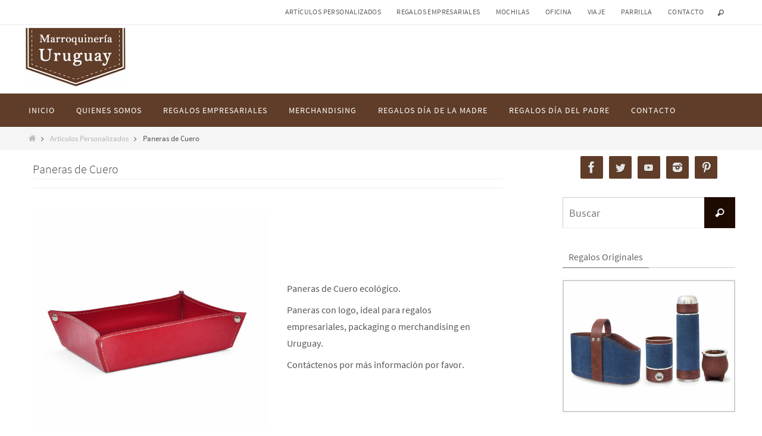

--- FILE ---
content_type: text/html; charset=UTF-8
request_url: http://www.marroquineriauruguay.com/paneras-de-cuero/
body_size: 13145
content:
<!DOCTYPE html>
<html dir="ltr" lang="es"
	prefix="og: https://ogp.me/ns#" >
<head>
<meta name="viewport" content="width=device-width, user-scalable=no, initial-scale=1.0, minimum-scale=1.0, maximum-scale=1.0">
<meta http-equiv="Content-Type" content="text/html; charset=UTF-8" />
<link rel="profile" href="http://gmpg.org/xfn/11" />
<link rel="pingback" href="http://www.marroquineriauruguay.com/xmlrpc.php" />
<title>Paneras de Cuero | Marroquineria Uruguay</title>

		<!-- All in One SEO 4.2.5.1 - aioseo.com -->
		<meta name="description" content="Paneras de Cuero ecológico. Paneras con logo, ideal para regalos empresariales, packaging o merchandising en Uruguay. Contáctenos por más información por favor." />
		<meta name="robots" content="max-image-preview:large" />
		<meta name="keywords" content="paneras,paneras para bares,paneras para restaurantes,paneras promocionales,paneras publicitarrias,promocionales,publicitarios,artículos personalizados,asado,bares,cafeterías,canastas,casamientos,corporativo,cuero,cumpleaños,eventos,fiestas,fin de año,marroquinería,merchandising,packaging,packing,parrilla,parrillada,parrilladas,personalizados,regalos,regalos empresariales,turismo" />
		<link rel="canonical" href="http://www.marroquineriauruguay.com/paneras-de-cuero/" />
		<meta name="generator" content="All in One SEO (AIOSEO) 4.2.5.1 " />
		<meta property="og:locale" content="es_ES" />
		<meta property="og:site_name" content="Marroquineria Uruguay | Artículos de Cuero y Simil Cuero" />
		<meta property="og:type" content="article" />
		<meta property="og:title" content="Paneras de Cuero | Marroquineria Uruguay" />
		<meta property="og:description" content="Paneras de Cuero ecológico. Paneras con logo, ideal para regalos empresariales, packaging o merchandising en Uruguay. Contáctenos por más información por favor." />
		<meta property="og:url" content="http://www.marroquineriauruguay.com/paneras-de-cuero/" />
		<meta property="article:published_time" content="2019-04-11T02:47:32+00:00" />
		<meta property="article:modified_time" content="2019-04-14T16:35:35+00:00" />
		<meta name="twitter:card" content="summary_large_image" />
		<meta name="twitter:title" content="Paneras de Cuero | Marroquineria Uruguay" />
		<meta name="twitter:description" content="Paneras de Cuero ecológico. Paneras con logo, ideal para regalos empresariales, packaging o merchandising en Uruguay. Contáctenos por más información por favor." />
		<script type="application/ld+json" class="aioseo-schema">
			{"@context":"https:\/\/schema.org","@graph":[{"@type":"BreadcrumbList","@id":"http:\/\/www.marroquineriauruguay.com\/paneras-de-cuero\/#breadcrumblist","itemListElement":[{"@type":"ListItem","@id":"http:\/\/www.marroquineriauruguay.com\/#listItem","position":1,"item":{"@type":"WebPage","@id":"http:\/\/www.marroquineriauruguay.com\/","name":"Inicio","description":"Art\u00edculos de Cuero y Simil Cuero Personalizados con Logo. Regalos empresariales personalizados. Regalos Personalizados para empresas.","url":"http:\/\/www.marroquineriauruguay.com\/"},"nextItem":"http:\/\/www.marroquineriauruguay.com\/paneras-de-cuero\/#listItem"},{"@type":"ListItem","@id":"http:\/\/www.marroquineriauruguay.com\/paneras-de-cuero\/#listItem","position":2,"item":{"@type":"WebPage","@id":"http:\/\/www.marroquineriauruguay.com\/paneras-de-cuero\/","name":"Paneras de Cuero","description":"Paneras de Cuero ecol\u00f3gico. Paneras con logo, ideal para regalos empresariales, packaging o merchandising en Uruguay. Cont\u00e1ctenos por m\u00e1s informaci\u00f3n por favor.","url":"http:\/\/www.marroquineriauruguay.com\/paneras-de-cuero\/"},"previousItem":"http:\/\/www.marroquineriauruguay.com\/#listItem"}]},{"@type":"Organization","@id":"http:\/\/www.marroquineriauruguay.com\/#organization","name":"Marroquineria Uruguay","url":"http:\/\/www.marroquineriauruguay.com\/"},{"@type":"WebSite","@id":"http:\/\/www.marroquineriauruguay.com\/#website","url":"http:\/\/www.marroquineriauruguay.com\/","name":"Marroquineria Uruguay","description":"Art\u00edculos de Cuero y Simil Cuero","inLanguage":"es-ES","publisher":{"@id":"http:\/\/www.marroquineriauruguay.com\/#organization"}},{"@type":"Article","@id":"http:\/\/www.marroquineriauruguay.com\/paneras-de-cuero\/#article","name":"Paneras de Cuero | Marroquineria Uruguay","headline":"Paneras de Cuero","description":"Paneras de Cuero ecol\u00f3gico. Paneras con logo, ideal para regalos empresariales, packaging o merchandising en Uruguay. Cont\u00e1ctenos por m\u00e1s informaci\u00f3n por favor.","author":{"@id":"http:\/\/www.marroquineriauruguay.com\/author\/admin\/#author"},"publisher":{"@id":"http:\/\/www.marroquineriauruguay.com\/#organization"},"image":{"@type":"ImageObject","url":"http:\/\/www.marroquineriauruguay.com\/wp-content\/uploads\/Paneras-de-Cuero.jpg","width":600,"height":600},"datePublished":"2019-04-11T02:47:32-03:00","dateModified":"2019-04-11T02:47:32-03:00","inLanguage":"es-ES","mainEntityOfPage":{"@id":"http:\/\/www.marroquineriauruguay.com\/paneras-de-cuero\/#webpage"},"isPartOf":{"@id":"http:\/\/www.marroquineriauruguay.com\/paneras-de-cuero\/#webpage"},"articleSection":"Art\u00edculos Personalizados, Asado, Bares, Cafeter\u00edas, Canastas, Casamientos, Corporativo, Cuero, Cumplea\u00f1os, Eventos, Fiestas, Fin de A\u00f1o, Marroquiner\u00eda, Merchandising, Packaging, Packing, Parrilla, Parrillada, Parrilladas, Personalizados, Promocionales, Publicitarios, Regalos, Regalos Empresariales, Turismo, Paneras, Paneras para Bares, Paneras para Restaurantes, Paneras Promocionales, Paneras Publicitarrias, Promocionales, Publicitarios"},{"@type":"WebPage","@id":"http:\/\/www.marroquineriauruguay.com\/paneras-de-cuero\/#webpage","url":"http:\/\/www.marroquineriauruguay.com\/paneras-de-cuero\/","name":"Paneras de Cuero | Marroquineria Uruguay","description":"Paneras de Cuero ecol\u00f3gico. Paneras con logo, ideal para regalos empresariales, packaging o merchandising en Uruguay. Cont\u00e1ctenos por m\u00e1s informaci\u00f3n por favor.","inLanguage":"es-ES","isPartOf":{"@id":"http:\/\/www.marroquineriauruguay.com\/#website"},"breadcrumb":{"@id":"http:\/\/www.marroquineriauruguay.com\/paneras-de-cuero\/#breadcrumblist"},"author":"http:\/\/www.marroquineriauruguay.com\/author\/admin\/#author","creator":"http:\/\/www.marroquineriauruguay.com\/author\/admin\/#author","image":{"@type":"ImageObject","url":"http:\/\/www.marroquineriauruguay.com\/wp-content\/uploads\/Paneras-de-Cuero.jpg","@id":"http:\/\/www.marroquineriauruguay.com\/#mainImage","width":600,"height":600},"primaryImageOfPage":{"@id":"http:\/\/www.marroquineriauruguay.com\/paneras-de-cuero\/#mainImage"},"datePublished":"2019-04-11T02:47:32-03:00","dateModified":"2019-04-14T16:35:35-03:00"}]}
		</script>
		<script type="text/javascript" >
			window.ga=window.ga||function(){(ga.q=ga.q||[]).push(arguments)};ga.l=+new Date;
			ga('create', "UA-113450609-4", 'auto');
			ga('send', 'pageview');
		</script>
		<script async src="https://www.google-analytics.com/analytics.js"></script>
		<!-- All in One SEO -->

<link rel='dns-prefetch' href='//s.w.org' />
<link rel="alternate" type="application/rss+xml" title="Marroquineria Uruguay &raquo; Feed" href="http://www.marroquineriauruguay.com/feed/" />
<link rel="alternate" type="application/rss+xml" title="Marroquineria Uruguay &raquo; Feed de los comentarios" href="http://www.marroquineriauruguay.com/comments/feed/" />
<script type="text/javascript">
window._wpemojiSettings = {"baseUrl":"https:\/\/s.w.org\/images\/core\/emoji\/14.0.0\/72x72\/","ext":".png","svgUrl":"https:\/\/s.w.org\/images\/core\/emoji\/14.0.0\/svg\/","svgExt":".svg","source":{"concatemoji":"http:\/\/www.marroquineriauruguay.com\/wp-includes\/js\/wp-emoji-release.min.js?ver=6.0.2"}};
/*! This file is auto-generated */
!function(e,a,t){var n,r,o,i=a.createElement("canvas"),p=i.getContext&&i.getContext("2d");function s(e,t){var a=String.fromCharCode,e=(p.clearRect(0,0,i.width,i.height),p.fillText(a.apply(this,e),0,0),i.toDataURL());return p.clearRect(0,0,i.width,i.height),p.fillText(a.apply(this,t),0,0),e===i.toDataURL()}function c(e){var t=a.createElement("script");t.src=e,t.defer=t.type="text/javascript",a.getElementsByTagName("head")[0].appendChild(t)}for(o=Array("flag","emoji"),t.supports={everything:!0,everythingExceptFlag:!0},r=0;r<o.length;r++)t.supports[o[r]]=function(e){if(!p||!p.fillText)return!1;switch(p.textBaseline="top",p.font="600 32px Arial",e){case"flag":return s([127987,65039,8205,9895,65039],[127987,65039,8203,9895,65039])?!1:!s([55356,56826,55356,56819],[55356,56826,8203,55356,56819])&&!s([55356,57332,56128,56423,56128,56418,56128,56421,56128,56430,56128,56423,56128,56447],[55356,57332,8203,56128,56423,8203,56128,56418,8203,56128,56421,8203,56128,56430,8203,56128,56423,8203,56128,56447]);case"emoji":return!s([129777,127995,8205,129778,127999],[129777,127995,8203,129778,127999])}return!1}(o[r]),t.supports.everything=t.supports.everything&&t.supports[o[r]],"flag"!==o[r]&&(t.supports.everythingExceptFlag=t.supports.everythingExceptFlag&&t.supports[o[r]]);t.supports.everythingExceptFlag=t.supports.everythingExceptFlag&&!t.supports.flag,t.DOMReady=!1,t.readyCallback=function(){t.DOMReady=!0},t.supports.everything||(n=function(){t.readyCallback()},a.addEventListener?(a.addEventListener("DOMContentLoaded",n,!1),e.addEventListener("load",n,!1)):(e.attachEvent("onload",n),a.attachEvent("onreadystatechange",function(){"complete"===a.readyState&&t.readyCallback()})),(e=t.source||{}).concatemoji?c(e.concatemoji):e.wpemoji&&e.twemoji&&(c(e.twemoji),c(e.wpemoji)))}(window,document,window._wpemojiSettings);
</script>
<style type="text/css">
img.wp-smiley,
img.emoji {
	display: inline !important;
	border: none !important;
	box-shadow: none !important;
	height: 1em !important;
	width: 1em !important;
	margin: 0 0.07em !important;
	vertical-align: -0.1em !important;
	background: none !important;
	padding: 0 !important;
}
</style>
	<link rel='stylesheet' id='wp-block-library-css'  href='http://www.marroquineriauruguay.com/wp-includes/css/dist/block-library/style.min.css?ver=6.0.2' type='text/css' media='all' />
<style id='global-styles-inline-css' type='text/css'>
body{--wp--preset--color--black: #000000;--wp--preset--color--cyan-bluish-gray: #abb8c3;--wp--preset--color--white: #ffffff;--wp--preset--color--pale-pink: #f78da7;--wp--preset--color--vivid-red: #cf2e2e;--wp--preset--color--luminous-vivid-orange: #ff6900;--wp--preset--color--luminous-vivid-amber: #fcb900;--wp--preset--color--light-green-cyan: #7bdcb5;--wp--preset--color--vivid-green-cyan: #00d084;--wp--preset--color--pale-cyan-blue: #8ed1fc;--wp--preset--color--vivid-cyan-blue: #0693e3;--wp--preset--color--vivid-purple: #9b51e0;--wp--preset--gradient--vivid-cyan-blue-to-vivid-purple: linear-gradient(135deg,rgba(6,147,227,1) 0%,rgb(155,81,224) 100%);--wp--preset--gradient--light-green-cyan-to-vivid-green-cyan: linear-gradient(135deg,rgb(122,220,180) 0%,rgb(0,208,130) 100%);--wp--preset--gradient--luminous-vivid-amber-to-luminous-vivid-orange: linear-gradient(135deg,rgba(252,185,0,1) 0%,rgba(255,105,0,1) 100%);--wp--preset--gradient--luminous-vivid-orange-to-vivid-red: linear-gradient(135deg,rgba(255,105,0,1) 0%,rgb(207,46,46) 100%);--wp--preset--gradient--very-light-gray-to-cyan-bluish-gray: linear-gradient(135deg,rgb(238,238,238) 0%,rgb(169,184,195) 100%);--wp--preset--gradient--cool-to-warm-spectrum: linear-gradient(135deg,rgb(74,234,220) 0%,rgb(151,120,209) 20%,rgb(207,42,186) 40%,rgb(238,44,130) 60%,rgb(251,105,98) 80%,rgb(254,248,76) 100%);--wp--preset--gradient--blush-light-purple: linear-gradient(135deg,rgb(255,206,236) 0%,rgb(152,150,240) 100%);--wp--preset--gradient--blush-bordeaux: linear-gradient(135deg,rgb(254,205,165) 0%,rgb(254,45,45) 50%,rgb(107,0,62) 100%);--wp--preset--gradient--luminous-dusk: linear-gradient(135deg,rgb(255,203,112) 0%,rgb(199,81,192) 50%,rgb(65,88,208) 100%);--wp--preset--gradient--pale-ocean: linear-gradient(135deg,rgb(255,245,203) 0%,rgb(182,227,212) 50%,rgb(51,167,181) 100%);--wp--preset--gradient--electric-grass: linear-gradient(135deg,rgb(202,248,128) 0%,rgb(113,206,126) 100%);--wp--preset--gradient--midnight: linear-gradient(135deg,rgb(2,3,129) 0%,rgb(40,116,252) 100%);--wp--preset--duotone--dark-grayscale: url('#wp-duotone-dark-grayscale');--wp--preset--duotone--grayscale: url('#wp-duotone-grayscale');--wp--preset--duotone--purple-yellow: url('#wp-duotone-purple-yellow');--wp--preset--duotone--blue-red: url('#wp-duotone-blue-red');--wp--preset--duotone--midnight: url('#wp-duotone-midnight');--wp--preset--duotone--magenta-yellow: url('#wp-duotone-magenta-yellow');--wp--preset--duotone--purple-green: url('#wp-duotone-purple-green');--wp--preset--duotone--blue-orange: url('#wp-duotone-blue-orange');--wp--preset--font-size--small: 13px;--wp--preset--font-size--medium: 20px;--wp--preset--font-size--large: 36px;--wp--preset--font-size--x-large: 42px;}.has-black-color{color: var(--wp--preset--color--black) !important;}.has-cyan-bluish-gray-color{color: var(--wp--preset--color--cyan-bluish-gray) !important;}.has-white-color{color: var(--wp--preset--color--white) !important;}.has-pale-pink-color{color: var(--wp--preset--color--pale-pink) !important;}.has-vivid-red-color{color: var(--wp--preset--color--vivid-red) !important;}.has-luminous-vivid-orange-color{color: var(--wp--preset--color--luminous-vivid-orange) !important;}.has-luminous-vivid-amber-color{color: var(--wp--preset--color--luminous-vivid-amber) !important;}.has-light-green-cyan-color{color: var(--wp--preset--color--light-green-cyan) !important;}.has-vivid-green-cyan-color{color: var(--wp--preset--color--vivid-green-cyan) !important;}.has-pale-cyan-blue-color{color: var(--wp--preset--color--pale-cyan-blue) !important;}.has-vivid-cyan-blue-color{color: var(--wp--preset--color--vivid-cyan-blue) !important;}.has-vivid-purple-color{color: var(--wp--preset--color--vivid-purple) !important;}.has-black-background-color{background-color: var(--wp--preset--color--black) !important;}.has-cyan-bluish-gray-background-color{background-color: var(--wp--preset--color--cyan-bluish-gray) !important;}.has-white-background-color{background-color: var(--wp--preset--color--white) !important;}.has-pale-pink-background-color{background-color: var(--wp--preset--color--pale-pink) !important;}.has-vivid-red-background-color{background-color: var(--wp--preset--color--vivid-red) !important;}.has-luminous-vivid-orange-background-color{background-color: var(--wp--preset--color--luminous-vivid-orange) !important;}.has-luminous-vivid-amber-background-color{background-color: var(--wp--preset--color--luminous-vivid-amber) !important;}.has-light-green-cyan-background-color{background-color: var(--wp--preset--color--light-green-cyan) !important;}.has-vivid-green-cyan-background-color{background-color: var(--wp--preset--color--vivid-green-cyan) !important;}.has-pale-cyan-blue-background-color{background-color: var(--wp--preset--color--pale-cyan-blue) !important;}.has-vivid-cyan-blue-background-color{background-color: var(--wp--preset--color--vivid-cyan-blue) !important;}.has-vivid-purple-background-color{background-color: var(--wp--preset--color--vivid-purple) !important;}.has-black-border-color{border-color: var(--wp--preset--color--black) !important;}.has-cyan-bluish-gray-border-color{border-color: var(--wp--preset--color--cyan-bluish-gray) !important;}.has-white-border-color{border-color: var(--wp--preset--color--white) !important;}.has-pale-pink-border-color{border-color: var(--wp--preset--color--pale-pink) !important;}.has-vivid-red-border-color{border-color: var(--wp--preset--color--vivid-red) !important;}.has-luminous-vivid-orange-border-color{border-color: var(--wp--preset--color--luminous-vivid-orange) !important;}.has-luminous-vivid-amber-border-color{border-color: var(--wp--preset--color--luminous-vivid-amber) !important;}.has-light-green-cyan-border-color{border-color: var(--wp--preset--color--light-green-cyan) !important;}.has-vivid-green-cyan-border-color{border-color: var(--wp--preset--color--vivid-green-cyan) !important;}.has-pale-cyan-blue-border-color{border-color: var(--wp--preset--color--pale-cyan-blue) !important;}.has-vivid-cyan-blue-border-color{border-color: var(--wp--preset--color--vivid-cyan-blue) !important;}.has-vivid-purple-border-color{border-color: var(--wp--preset--color--vivid-purple) !important;}.has-vivid-cyan-blue-to-vivid-purple-gradient-background{background: var(--wp--preset--gradient--vivid-cyan-blue-to-vivid-purple) !important;}.has-light-green-cyan-to-vivid-green-cyan-gradient-background{background: var(--wp--preset--gradient--light-green-cyan-to-vivid-green-cyan) !important;}.has-luminous-vivid-amber-to-luminous-vivid-orange-gradient-background{background: var(--wp--preset--gradient--luminous-vivid-amber-to-luminous-vivid-orange) !important;}.has-luminous-vivid-orange-to-vivid-red-gradient-background{background: var(--wp--preset--gradient--luminous-vivid-orange-to-vivid-red) !important;}.has-very-light-gray-to-cyan-bluish-gray-gradient-background{background: var(--wp--preset--gradient--very-light-gray-to-cyan-bluish-gray) !important;}.has-cool-to-warm-spectrum-gradient-background{background: var(--wp--preset--gradient--cool-to-warm-spectrum) !important;}.has-blush-light-purple-gradient-background{background: var(--wp--preset--gradient--blush-light-purple) !important;}.has-blush-bordeaux-gradient-background{background: var(--wp--preset--gradient--blush-bordeaux) !important;}.has-luminous-dusk-gradient-background{background: var(--wp--preset--gradient--luminous-dusk) !important;}.has-pale-ocean-gradient-background{background: var(--wp--preset--gradient--pale-ocean) !important;}.has-electric-grass-gradient-background{background: var(--wp--preset--gradient--electric-grass) !important;}.has-midnight-gradient-background{background: var(--wp--preset--gradient--midnight) !important;}.has-small-font-size{font-size: var(--wp--preset--font-size--small) !important;}.has-medium-font-size{font-size: var(--wp--preset--font-size--medium) !important;}.has-large-font-size{font-size: var(--wp--preset--font-size--large) !important;}.has-x-large-font-size{font-size: var(--wp--preset--font-size--x-large) !important;}
</style>
<link rel='stylesheet' id='responsive-lightbox-swipebox-css'  href='http://www.marroquineriauruguay.com/wp-content/plugins/responsive-lightbox/assets/swipebox/swipebox.min.css?ver=2.4.1' type='text/css' media='all' />
<link rel='stylesheet' id='nirvana-fonts-css'  href='http://www.marroquineriauruguay.com/wp-content/themes/nirvana/fonts/fontfaces.css?ver=1.6.2' type='text/css' media='all' />
<link rel='stylesheet' id='nirvana-style-css'  href='http://www.marroquineriauruguay.com/wp-content/themes/nirvana/style.css?ver=1.6.2' type='text/css' media='all' />
<style id='nirvana-style-inline-css' type='text/css'>
 #header-container { width: 1200px; } #header-container, #access >.menu, #forbottom, #colophon, #footer-widget-area, #topbar-inner, .ppbox, #pp-afterslider #container, #breadcrumbs-box { max-width: 1200px; } @media (max-width: 800px) { #header-container {position: relative; } #branding {height: auto; } } #container.one-column { } #container.two-columns-right #secondary { width: 300px; float:right; } #container.two-columns-right #content { width: 760px; float: left; } /* fallback */ #container.two-columns-right #content { width: calc(100% - 380px); float: left; } #container.two-columns-left #primary { width: 300px; float: left; } #container.two-columns-left #content { width: 760px; float: right; } /* fallback */ #container.two-columns-left #content { width: -moz-calc(100% - 380px); float: right; width: -webkit-calc(100% - 380px ); width: calc(100% - 380px); } #container.three-columns-right .sidey { width: 150px; float: left; } #container.three-columns-right #primary { margin-left: 80px; margin-right: 80px; } #container.three-columns-right #content { width: 680px; float: left; } /* fallback */ #container.three-columns-right #content { width: -moz-calc(100% - 460px); float: left; width: -webkit-calc(100% - 460px); width: calc(100% - 460px); } #container.three-columns-left .sidey { width: 150px; float: left; } #container.three-columns-left #secondary{ margin-left: 80px; margin-right: 80px; } #container.three-columns-left #content { width: 680px; float: right;} /* fallback */ #container.three-columns-left #content { width: -moz-calc(100% - 460px); float: right; width: -webkit-calc(100% - 460px); width: calc(100% - 460px); } #container.three-columns-sided .sidey { width: 150px; float: left; } #container.three-columns-sided #secondary{ float:right; } #container.three-columns-sided #content { width: 680px; float: right; /* fallback */ width: -moz-calc(100% - 460px); float: right; width: -webkit-calc(100% - 460px); float: right; width: calc(100% - 460px); float: right; margin: 0 230px 0 -1140px; } body { font-family: "Source Sans Pro"; } #content h1.entry-title a, #content h2.entry-title a, #content h1.entry-title, #content h2.entry-title { font-family: inherit; } .widget-title, .widget-title a { line-height: normal; font-family: inherit; } .widget-container, .widget-container a { font-family: inherit; } .entry-content h1, .entry-content h2, .entry-content h3, .entry-content h4, .entry-content h5, .entry-content h6, .nivo-caption h2, #front-text1 h1, #front-text2 h1, h3.column-header-image, #comments #reply-title { font-family: inherit; } #site-title span a { font-family: inherit; }; } #access ul li a, #access ul li a span { font-family: inherit; } /* general */ body { color: #555555; background-color: #FFFFFF } a { color: #b8b8b8; } a:hover, .entry-meta span a:hover, .comments-link a:hover, body.coldisplay2 #front-columns a:active { color: #000000; } a:active { background-color: #000000; color: #FFFFFF; } .entry-meta a:hover, .widget-container a:hover, .footer2 a:hover { border-bottom-color: #CCCCCC; } .sticky h2.entry-title a { background-color: #1e0b00; color: #FFFFFF; } #header { ; } #site-title span a { color: #000000; } #site-description { color: #666666; } .socials a:hover .socials-hover { background-color: #000000; } .socials .socials-hover { background-color: #603D29; } /* Main menu top level */ #access a, #nav-toggle span { color: #ffffff; } #access, #nav-toggle, #access ul li { background-color: #603D29; } #access > .menu > ul > li > a > span { } #access ul li:hover { background-color: #000000; color: #FFFFFF; } #access ul > li.current_page_item , #access ul > li.current-menu-item, #access ul > li.current_page_ancestor , #access ul > li.current-menu-ancestor { background-color: #6d4a36; } /* Main menu Submenus */ #access ul ul li, #access ul ul { background-color: #000000; } #access ul ul li a { color: #FFFFFF; } #access ul ul li:hover { background-color: #0e0e0e; } #breadcrumbs { background-color: #f5f5f5; } #access ul ul li.current_page_item, #access ul ul li.current-menu-item, #access ul ul li.current_page_ancestor, #access ul ul li.current-menu-ancestor { background-color: #0e0e0e; } #access ul ul { box-shadow: 3px 3px 0 rgba(0,0,0,0.3); } /* top menu */ #topbar { background-color: #FFFFFF; border-bottom-color: #ebebeb; } .menu-header-search .searchform { background: #F7F7F7; } .topmenu ul li a, .search-icon:before { color: #5c5c5c; } .topmenu ul li a:hover { background-color: #efefef; } .search-icon:hover:before { color: #1e0b00; } /* main */ #main { background-color: #FFFFFF; } #author-info, .page-title, #entry-author-info { border-color: #CCCCCC; } .page-title-text { border-color: #000000; } .page-title span { border-color: #1e0b00; } #entry-author-info #author-avatar, #author-info #author-avatar { border-color: #EEEEEE; } .avatar-container:before { background-color: #000000; } .sidey .widget-container { color: #555555; ; } .sidey .widget-title { color: #666666; ; border-color: #CCCCCC; } .sidey .widget-container a { color: #000000; } .sidey .widget-container a:hover { color: #603D29; } .widget-title span { border-color: #666666; } .entry-content h1, .entry-content h2, .entry-content h3, .entry-content h4, .entry-content h5, .entry-content h6 { color: #444444; } .entry-title, .entry-title a{ color: #444444; } .entry-title a:hover { color: #000000; } #content span.entry-format { color: #CCCCCC; } /* footer */ #footer { color: #e8e8e8; background-color: #F5F5F5; } #footer2 { color: #e8e8e8; background-color: #603D29; } #sfooter-full { background-color: #5b3824; } .footermenu ul li { border-color: #6f4c38; } .footermenu ul li:hover { border-color: #83604c; } #colophon a { ; } #colophon a:hover { ; } #footer2 a, .footermenu ul li:after { color: #ffffff; } #footer2 a:hover { color: #ffffff; } #footer .widget-container { color: #555555; background-color: #ffffff; } #footer .widget-title { color: #888888; ; border-color:#CCCCCC; } /* buttons */ a.continue-reading-link { color: #b8b8b8; border-color: #b8b8b8; } a.continue-reading-link:hover { background-color: #1e0b00; color: #FFFFFF; } #cryout_ajax_more_trigger { border: 1px solid #CCCCCC; } #cryout_ajax_more_trigger:hover { background-color: #F7F7F7; } a.continue-reading-link i.crycon-right-dir { color: #1e0b00 } a.continue-reading-link:hover i.crycon-right-dir { color: #FFFFFF } .page-link a, .page-link > span > em { border-color: #CCCCCC } .columnmore a { background: #000000; color:#F7F7F7 } .columnmore a:hover { background: #1e0b00; } .file, .button, input[type="submit"], input[type="reset"], #respond .form-submit input#submit { background-color: #FFFFFF; border-color: #CCCCCC; } .button:hover, #respond .form-submit input#submit:hover { background-color: #F7F7F7; } .entry-content tr th, .entry-content thead th { color: #444444; } .entry-content tr th { background-color: #1e0b00; color:#FFFFFF; } .entry-content tr.even { background-color: #F7F7F7; } hr { border-color: #EEEEEE; } input[type="text"], input[type="password"], input[type="email"], input[type="color"], input[type="date"], input[type="datetime"], input[type="datetime-local"], input[type="month"], input[type="number"], input[type="range"], input[type="search"], input[type="tel"], input[type="time"], input[type="url"], input[type="week"], textarea, select { border-color: #CCCCCC #EEEEEE #EEEEEE #CCCCCC; color: #555555; } input[type="submit"], input[type="reset"] { color: #555555; } input[type="text"]:hover, input[type="password"]:hover, input[type="email"]:hover, input[type="color"]:hover, input[type="date"]:hover, input[type="datetime"]:hover, input[type="datetime-local"]:hover, input[type="month"]:hover, input[type="number"]:hover, input[type="range"]:hover, input[type="search"]:hover, input[type="tel"]:hover, input[type="time"]:hover, input[type="url"]:hover, input[type="week"]:hover, textarea:hover { background-color: rgba(247,247,247,0.4); } .entry-content pre { background-color: #F7F7F7; border-color: rgba(30,11,0,0.1); } abbr, acronym { border-color: #555555; } .comment-meta a { color: #999999; } #respond .form-allowed-tags { color: #999999; } .comment .reply a { border-color: #EEEEEE; } .comment .reply a:hover { color: #b8b8b8; } .entry-meta { border-color: #EEEEEE; } .entry-meta .crycon-metas:before { color: #000000; } .entry-meta span a, .comments-link a { ; } .entry-meta span a:hover, .comments-link a:hover { ; } .entry-meta span, .entry-utility span, .footer-tags { color: #c1c1c1; } .nav-next a, .nav-previous a{ background-color:#f8f8f8; } .nav-next a:hover, .nav-previous a:hover { background-color: #b8b8b8; color:#FFFFFF; } .pagination { border-color: #ededed; } .pagination a:hover { background-color: #000000; color: #FFFFFF; } h3#comments-title { border-color: #CCCCCC; } h3#comments-title span { background-color: #1e0b00; color: #FFFFFF; } .comment-details { border-color: #EEEEEE; } .searchform input[type="text"] { color: #999999; } .searchform:after { background-color: #1e0b00; } .searchform:hover:after { background-color: #000000; } .searchsubmit[type="submit"]{ color: #F7F7F7; } li.menu-main-search .searchform .s { background-color: #FFFFFF; } li.menu-main-search .searchsubmit[type="submit"] { color: #999999; } .caption-accented .wp-caption { background-color:rgba(30,11,0,0.8); color:#FFFFFF; } .nirvana-image-one .entry-content img[class*='align'], .nirvana-image-one .entry-summary img[class*='align'], .nirvana-image-two .entry-content img[class*='align'], .nirvana-image-two .entry-summary img[class*='align'] .nirvana-image-one .entry-content [class*='wp-block'][class*='align'] img, .nirvana-image-one .entry-summary [class*='wp-block'][class*='align'] img, .nirvana-image-two .entry-content [class*='wp-block'][class*='align'] img, .nirvana-image-two .entry-summary [class*='wp-block'][class*='align'] img { border-color: #1e0b00; } html { font-size: 16px; line-height: 1.8; } .entry-content, .entry-summary, .ppbox { text-align: inherit ; } .entry-content, .entry-summary, .widget-container, .ppbox, .navigation { ; } #content h1.entry-title, #content h2.entry-title, .woocommerce-page h1.page-title { font-size: 20px; } .widget-title, .widget-title a { font-size: 16px; } .widget-container, .widget-container a { font-size: 14px; } #content h1, #pp-afterslider h1 { font-size: 32px; } #content h2, #pp-afterslider h2 { font-size: 28px; } #content h3, #pp-afterslider h3 { font-size: 24px; } #content h4, #pp-afterslider h4 { font-size: 20px; } #content h5, #pp-afterslider h5 { font-size: 16px; } #content h6, #pp-afterslider h6 { font-size: 12px; } #site-title span a { font-size: 30px; } #access ul li a { font-size: 14px; } #access ul ul ul a { font-size: 13px; } #respond .form-allowed-tags { display: none; } .nocomments, .nocomments2 { display: none; } .comments-link span { display: none; } article footer.entry-meta { display: none; } article .entry-header .entry-meta { display: none; } .entry-content p, .entry-content ul, .entry-content ol, .entry-content dd, .entry-content pre, .entry-content hr, .commentlist p { margin-bottom: 0.5em; } #header-container > div { margin: 5px 0 0 0px; } #toTop:hover .crycon-back2top:before { color: #000000; } #main { margin-top: 5px; } #forbottom { padding-left: 0px; padding-right: 0px; } #header-widget-area { width: 25%; } #branding { height:115px; } 
/* Nirvana Custom CSS */
</style>
<link rel='stylesheet' id='nirvana-mobile-css'  href='http://www.marroquineriauruguay.com/wp-content/themes/nirvana/styles/style-mobile.css?ver=1.6.2' type='text/css' media='all' />
<link rel='stylesheet' id='rpt_front_style-css'  href='http://www.marroquineriauruguay.com/wp-content/plugins/related-posts-thumbnails/assets/css/front.css?ver=1.6.2' type='text/css' media='all' />
<script type='text/javascript' src='http://www.marroquineriauruguay.com/wp-includes/js/jquery/jquery.min.js?ver=3.6.0' id='jquery-core-js'></script>
<script type='text/javascript' src='http://www.marroquineriauruguay.com/wp-includes/js/jquery/jquery-migrate.min.js?ver=3.3.2' id='jquery-migrate-js'></script>
<script type='text/javascript' src='http://www.marroquineriauruguay.com/wp-content/plugins/responsive-lightbox/assets/swipebox/jquery.swipebox.min.js?ver=2.4.1' id='responsive-lightbox-swipebox-js'></script>
<script type='text/javascript' src='http://www.marroquineriauruguay.com/wp-includes/js/underscore.min.js?ver=1.13.3' id='underscore-js'></script>
<script type='text/javascript' src='http://www.marroquineriauruguay.com/wp-content/plugins/responsive-lightbox/assets/infinitescroll/infinite-scroll.pkgd.min.js?ver=6.0.2' id='responsive-lightbox-infinite-scroll-js'></script>
<script type='text/javascript' id='responsive-lightbox-js-extra'>
/* <![CDATA[ */
var rlArgs = {"script":"swipebox","selector":"lightbox","customEvents":"","activeGalleries":"1","animation":"1","hideCloseButtonOnMobile":"0","removeBarsOnMobile":"0","hideBars":"1","hideBarsDelay":"5000","videoMaxWidth":"1080","useSVG":"1","loopAtEnd":"1","woocommerce_gallery":"0","ajaxurl":"http:\/\/www.marroquineriauruguay.com\/wp-admin\/admin-ajax.php","nonce":"6d96c3380b","preview":"false","postId":"148","scriptExtension":""};
/* ]]> */
</script>
<script type='text/javascript' src='http://www.marroquineriauruguay.com/wp-content/plugins/responsive-lightbox/js/front.js?ver=2.4.1' id='responsive-lightbox-js'></script>
<script type='text/javascript' id='spbc_cookie-js-extra'>
/* <![CDATA[ */
var spbcPublic = {"_ajax_nonce":"b77349db75","_rest_nonce":"0d6daa9ad5","_ajax_url":"\/wp-admin\/admin-ajax.php","_rest_url":"http:\/\/www.marroquineriauruguay.com\/wp-json\/","data__set_cookies":"1","data__set_cookies__alt_sessions_type":"1"};
/* ]]> */
</script>
<script type='text/javascript' src='http://www.marroquineriauruguay.com/wp-content/plugins/security-malware-firewall/js/spbc-cookie.min.js?ver=2.93' id='spbc_cookie-js'></script>
<link rel="https://api.w.org/" href="http://www.marroquineriauruguay.com/wp-json/" /><link rel="alternate" type="application/json" href="http://www.marroquineriauruguay.com/wp-json/wp/v2/posts/148" /><link rel="EditURI" type="application/rsd+xml" title="RSD" href="http://www.marroquineriauruguay.com/xmlrpc.php?rsd" />
<link rel="wlwmanifest" type="application/wlwmanifest+xml" href="http://www.marroquineriauruguay.com/wp-includes/wlwmanifest.xml" /> 
<meta name="generator" content="WordPress 6.0.2" />
<link rel='shortlink' href='http://www.marroquineriauruguay.com/?p=148' />
<link rel="alternate" type="application/json+oembed" href="http://www.marroquineriauruguay.com/wp-json/oembed/1.0/embed?url=http%3A%2F%2Fwww.marroquineriauruguay.com%2Fpaneras-de-cuero%2F" />
<link rel="alternate" type="text/xml+oembed" href="http://www.marroquineriauruguay.com/wp-json/oembed/1.0/embed?url=http%3A%2F%2Fwww.marroquineriauruguay.com%2Fpaneras-de-cuero%2F&#038;format=xml" />
       <style>
        #related_posts_thumbnails li{
            border-right: 1px solid #dddddd;
            background-color: #ffffff       }
        #related_posts_thumbnails li:hover{
            background-color: #eeeeee;
        }
        .relpost_content{
            font-size: 14px;
            color: #333333;
        }
        .relpost-block-single{
            background-color: #ffffff;
            border-right: 1px solid  #dddddd;
            border-left: 1px solid  #dddddd;
            margin-right: -1px;
        }
        .relpost-block-single:hover{
            background-color: #eeeeee;
        }
        </style>

        <link rel="icon" href="http://www.marroquineriauruguay.com/wp-content/uploads/cropped-Mates-Personalizados-1-32x32.jpg" sizes="32x32" />
<link rel="icon" href="http://www.marroquineriauruguay.com/wp-content/uploads/cropped-Mates-Personalizados-1-192x192.jpg" sizes="192x192" />
<link rel="apple-touch-icon" href="http://www.marroquineriauruguay.com/wp-content/uploads/cropped-Mates-Personalizados-1-180x180.jpg" />
<meta name="msapplication-TileImage" content="http://www.marroquineriauruguay.com/wp-content/uploads/cropped-Mates-Personalizados-1-270x270.jpg" />
<!--[if lt IE 9]>
<script>
document.createElement('header');
document.createElement('nav');
document.createElement('section');
document.createElement('article');
document.createElement('aside');
document.createElement('footer');
</script>
<![endif]-->
</head>
<body class="post-template-default single single-post postid-148 single-format-standard nirvana-image-none caption-simple nirvana-comment-placeholders nirvana-menu-left">

		<a class="skip-link screen-reader-text" href="#main" title="Ir al contenido"> Ir al contenido </a>
	<svg xmlns="http://www.w3.org/2000/svg" viewBox="0 0 0 0" width="0" height="0" focusable="false" role="none" style="visibility: hidden; position: absolute; left: -9999px; overflow: hidden;" ><defs><filter id="wp-duotone-dark-grayscale"><feColorMatrix color-interpolation-filters="sRGB" type="matrix" values=" .299 .587 .114 0 0 .299 .587 .114 0 0 .299 .587 .114 0 0 .299 .587 .114 0 0 " /><feComponentTransfer color-interpolation-filters="sRGB" ><feFuncR type="table" tableValues="0 0.49803921568627" /><feFuncG type="table" tableValues="0 0.49803921568627" /><feFuncB type="table" tableValues="0 0.49803921568627" /><feFuncA type="table" tableValues="1 1" /></feComponentTransfer><feComposite in2="SourceGraphic" operator="in" /></filter></defs></svg><svg xmlns="http://www.w3.org/2000/svg" viewBox="0 0 0 0" width="0" height="0" focusable="false" role="none" style="visibility: hidden; position: absolute; left: -9999px; overflow: hidden;" ><defs><filter id="wp-duotone-grayscale"><feColorMatrix color-interpolation-filters="sRGB" type="matrix" values=" .299 .587 .114 0 0 .299 .587 .114 0 0 .299 .587 .114 0 0 .299 .587 .114 0 0 " /><feComponentTransfer color-interpolation-filters="sRGB" ><feFuncR type="table" tableValues="0 1" /><feFuncG type="table" tableValues="0 1" /><feFuncB type="table" tableValues="0 1" /><feFuncA type="table" tableValues="1 1" /></feComponentTransfer><feComposite in2="SourceGraphic" operator="in" /></filter></defs></svg><svg xmlns="http://www.w3.org/2000/svg" viewBox="0 0 0 0" width="0" height="0" focusable="false" role="none" style="visibility: hidden; position: absolute; left: -9999px; overflow: hidden;" ><defs><filter id="wp-duotone-purple-yellow"><feColorMatrix color-interpolation-filters="sRGB" type="matrix" values=" .299 .587 .114 0 0 .299 .587 .114 0 0 .299 .587 .114 0 0 .299 .587 .114 0 0 " /><feComponentTransfer color-interpolation-filters="sRGB" ><feFuncR type="table" tableValues="0.54901960784314 0.98823529411765" /><feFuncG type="table" tableValues="0 1" /><feFuncB type="table" tableValues="0.71764705882353 0.25490196078431" /><feFuncA type="table" tableValues="1 1" /></feComponentTransfer><feComposite in2="SourceGraphic" operator="in" /></filter></defs></svg><svg xmlns="http://www.w3.org/2000/svg" viewBox="0 0 0 0" width="0" height="0" focusable="false" role="none" style="visibility: hidden; position: absolute; left: -9999px; overflow: hidden;" ><defs><filter id="wp-duotone-blue-red"><feColorMatrix color-interpolation-filters="sRGB" type="matrix" values=" .299 .587 .114 0 0 .299 .587 .114 0 0 .299 .587 .114 0 0 .299 .587 .114 0 0 " /><feComponentTransfer color-interpolation-filters="sRGB" ><feFuncR type="table" tableValues="0 1" /><feFuncG type="table" tableValues="0 0.27843137254902" /><feFuncB type="table" tableValues="0.5921568627451 0.27843137254902" /><feFuncA type="table" tableValues="1 1" /></feComponentTransfer><feComposite in2="SourceGraphic" operator="in" /></filter></defs></svg><svg xmlns="http://www.w3.org/2000/svg" viewBox="0 0 0 0" width="0" height="0" focusable="false" role="none" style="visibility: hidden; position: absolute; left: -9999px; overflow: hidden;" ><defs><filter id="wp-duotone-midnight"><feColorMatrix color-interpolation-filters="sRGB" type="matrix" values=" .299 .587 .114 0 0 .299 .587 .114 0 0 .299 .587 .114 0 0 .299 .587 .114 0 0 " /><feComponentTransfer color-interpolation-filters="sRGB" ><feFuncR type="table" tableValues="0 0" /><feFuncG type="table" tableValues="0 0.64705882352941" /><feFuncB type="table" tableValues="0 1" /><feFuncA type="table" tableValues="1 1" /></feComponentTransfer><feComposite in2="SourceGraphic" operator="in" /></filter></defs></svg><svg xmlns="http://www.w3.org/2000/svg" viewBox="0 0 0 0" width="0" height="0" focusable="false" role="none" style="visibility: hidden; position: absolute; left: -9999px; overflow: hidden;" ><defs><filter id="wp-duotone-magenta-yellow"><feColorMatrix color-interpolation-filters="sRGB" type="matrix" values=" .299 .587 .114 0 0 .299 .587 .114 0 0 .299 .587 .114 0 0 .299 .587 .114 0 0 " /><feComponentTransfer color-interpolation-filters="sRGB" ><feFuncR type="table" tableValues="0.78039215686275 1" /><feFuncG type="table" tableValues="0 0.94901960784314" /><feFuncB type="table" tableValues="0.35294117647059 0.47058823529412" /><feFuncA type="table" tableValues="1 1" /></feComponentTransfer><feComposite in2="SourceGraphic" operator="in" /></filter></defs></svg><svg xmlns="http://www.w3.org/2000/svg" viewBox="0 0 0 0" width="0" height="0" focusable="false" role="none" style="visibility: hidden; position: absolute; left: -9999px; overflow: hidden;" ><defs><filter id="wp-duotone-purple-green"><feColorMatrix color-interpolation-filters="sRGB" type="matrix" values=" .299 .587 .114 0 0 .299 .587 .114 0 0 .299 .587 .114 0 0 .299 .587 .114 0 0 " /><feComponentTransfer color-interpolation-filters="sRGB" ><feFuncR type="table" tableValues="0.65098039215686 0.40392156862745" /><feFuncG type="table" tableValues="0 1" /><feFuncB type="table" tableValues="0.44705882352941 0.4" /><feFuncA type="table" tableValues="1 1" /></feComponentTransfer><feComposite in2="SourceGraphic" operator="in" /></filter></defs></svg><svg xmlns="http://www.w3.org/2000/svg" viewBox="0 0 0 0" width="0" height="0" focusable="false" role="none" style="visibility: hidden; position: absolute; left: -9999px; overflow: hidden;" ><defs><filter id="wp-duotone-blue-orange"><feColorMatrix color-interpolation-filters="sRGB" type="matrix" values=" .299 .587 .114 0 0 .299 .587 .114 0 0 .299 .587 .114 0 0 .299 .587 .114 0 0 " /><feComponentTransfer color-interpolation-filters="sRGB" ><feFuncR type="table" tableValues="0.098039215686275 1" /><feFuncG type="table" tableValues="0 0.66274509803922" /><feFuncB type="table" tableValues="0.84705882352941 0.41960784313725" /><feFuncA type="table" tableValues="1 1" /></feComponentTransfer><feComposite in2="SourceGraphic" operator="in" /></filter></defs></svg>
<div id="wrapper" class="hfeed">
<div id="topbar" ><div id="topbar-inner"> <nav class="topmenu"><ul id="menu-2" class="menu"><li id="menu-item-69" class="menu-item menu-item-type-taxonomy menu-item-object-category current-post-ancestor current-menu-parent current-post-parent menu-item-69"><a href="http://www.marroquineriauruguay.com/regalos-empresariales/articulos-personalizados/">Artículos Personalizados</a></li>
<li id="menu-item-45" class="menu-item menu-item-type-taxonomy menu-item-object-category current-post-ancestor current-menu-parent current-post-parent menu-item-45"><a href="http://www.marroquineriauruguay.com/regalos-empresariales/regalos-empresariales/">Regalos Empresariales</a></li>
<li id="menu-item-302" class="menu-item menu-item-type-taxonomy menu-item-object-category menu-item-302"><a href="http://www.marroquineriauruguay.com/regalos-empresariales/mochilas/">Mochilas</a></li>
<li id="menu-item-167" class="menu-item menu-item-type-post_type menu-item-object-page menu-item-167"><a href="http://www.marroquineriauruguay.com/regalos-oficina/">Oficina</a></li>
<li id="menu-item-73" class="menu-item menu-item-type-taxonomy menu-item-object-category menu-item-73"><a href="http://www.marroquineriauruguay.com/regalos-empresariales/viaje/">Viaje</a></li>
<li id="menu-item-249" class="menu-item menu-item-type-post_type menu-item-object-page menu-item-249"><a href="http://www.marroquineriauruguay.com/regalos-empresariales-para-parrilla/">Parrilla</a></li>
<li id="menu-item-42" class="menu-item menu-item-type-post_type menu-item-object-page menu-item-42"><a href="http://www.marroquineriauruguay.com/contacto/">Contacto</a></li>
<li class='menu-header-search'>
							<i class='search-icon'></i> 
<form role="search" method="get" class="searchform" action="http://www.marroquineriauruguay.com/">
	<label>
		<span class="screen-reader-text">Buscar:</span>
		<input type="search" class="s" placeholder="Buscar" value="" name="s" />
	</label>
	<button type="submit" class="searchsubmit"><span class="screen-reader-text">Buscar</span><i class="crycon-search"></i></button>
</form>
</li></ul></nav> </div></div>

<div id="header-full">
	<header id="header">
		<div id="masthead">
					<div id="branding" role="banner" >
				<div id="header-container"><div class="site-identity"><a id="logo" href="http://www.marroquineriauruguay.com/" ><img title="Marroquineria Uruguay" alt="Marroquineria Uruguay" src="http://www.marroquineriauruguay.com/wp-content/uploads/Marroquineria-LOGO.jpg" /></a></div></div>								<div style="clear:both;"></div>
			</div><!-- #branding -->
			<button id="nav-toggle"><span>&nbsp;</span></button>
			<nav id="access" class="jssafe" role="navigation">
					<div class="skip-link screen-reader-text"><a href="#content" title="Ir al contenido">Ir al contenido</a></div>
	<div class="menu"><ul id="prime_nav" class="menu"><li id="menu-item-154" class="menu-item menu-item-type-custom menu-item-object-custom menu-item-home menu-item-154"><a href="http://www.marroquineriauruguay.com/"><span>Inicio</span></a></li>
<li id="menu-item-155" class="menu-item menu-item-type-post_type menu-item-object-page menu-item-155"><a href="http://www.marroquineriauruguay.com/quienes-somos/"><span>Quienes Somos</span></a></li>
<li id="menu-item-140" class="menu-item menu-item-type-post_type menu-item-object-page menu-item-140"><a href="http://www.marroquineriauruguay.com/regalos-empresariales/"><span>Regalos Empresariales</span></a></li>
<li id="menu-item-175" class="menu-item menu-item-type-post_type menu-item-object-page menu-item-175"><a href="http://www.marroquineriauruguay.com/merchandising/"><span>Merchandising</span></a></li>
<li id="menu-item-70" class="menu-item menu-item-type-taxonomy menu-item-object-category menu-item-70"><a href="http://www.marroquineriauruguay.com/regalos-empresariales/dia-de-la-madre/"><span>Regalos Día de la Madre</span></a></li>
<li id="menu-item-71" class="menu-item menu-item-type-taxonomy menu-item-object-category menu-item-71"><a href="http://www.marroquineriauruguay.com/regalos-empresariales/dia-del-padre/"><span>Regalos Día del Padre</span></a></li>
<li id="menu-item-165" class="menu-item menu-item-type-post_type menu-item-object-page menu-item-165"><a href="http://www.marroquineriauruguay.com/contacto/"><span>Contacto</span></a></li>
</ul></div>			</nav><!-- #access -->


		</div><!-- #masthead -->
	</header><!-- #header -->
</div><!-- #header-full -->

<div style="clear:both;height:0;"> </div>
<div id="breadcrumbs"><div id="breadcrumbs-box"><a href="http://www.marroquineriauruguay.com"><i class="crycon-homebread"></i><span class="screen-reader-text">Inicio</span></a><i class="crycon-angle-right"></i> <a href="http://www.marroquineriauruguay.com/regalos-empresariales/articulos-personalizados/">Artículos Personalizados</a> <i class="crycon-angle-right"></i> <span class="current">Paneras de Cuero</span></div></div><div id="main">
		<div id="toTop"><i class="crycon-back2top"></i> </div>	<div  id="forbottom" >
		
		<div style="clear:both;"> </div>

		<section id="container" class="two-columns-right">
			<div id="content" role="main">
			

				<div id="post-148" class="post-148 post type-post status-publish format-standard has-post-thumbnail hentry category-articulos-personalizados category-asado category-bares category-cafeterias category-canastas category-casamientos category-corporativo category-cuero category-cumpleanos category-eventos category-fiestas category-fin-de-ano category-marroquineria category-merchandising category-packaging category-packing category-parrilla category-parrillada category-parrilladas category-personalizados category-promocionales category-publicitarios category-regalos category-regalos-empresariales category-turismo tag-paneras tag-paneras-para-bares tag-paneras-para-restaurantes tag-paneras-promocionales tag-paneras-publicitarrias tag-promocionales tag-publicitarios">
					<h1 class="entry-title">Paneras de Cuero</h1>
										<div class="entry-meta">
											</div><!-- .entry-meta -->

					<div class="entry-content">
						
<div class="wp-block-media-text alignwide"><figure class="wp-block-media-text__media"><img width="600" height="600" src="http://www.marroquineriauruguay.com/wp-content/uploads/Paneras-de-Cuero.jpg" alt="" class="wp-image-149" srcset="http://www.marroquineriauruguay.com/wp-content/uploads/Paneras-de-Cuero.jpg 600w, http://www.marroquineriauruguay.com/wp-content/uploads/Paneras-de-Cuero-150x150.jpg 150w, http://www.marroquineriauruguay.com/wp-content/uploads/Paneras-de-Cuero-500x500.jpg 500w, http://www.marroquineriauruguay.com/wp-content/uploads/Paneras-de-Cuero-200x200.jpg 200w" sizes="(max-width: 600px) 100vw, 600px" /></figure><div class="wp-block-media-text__content">
<p>Paneras de Cuero ecológico.</p>



<p>Paneras con logo, ideal para regalos empresariales, packaging o merchandising en Uruguay.</p>



<p>Contáctenos por más información por favor.</p>
</div></div>
<!-- relpost-thumb-wrapper --><div class="relpost-thumb-wrapper"><!-- filter-class --><div class=""><h3>Regalos Empresariales en Uruguay:</h3><div style="clear: both"></div><div style="clear: both"></div><!-- relpost-block-container --><div class="relpost-block-container"><a class="relpost-block-single" href="http://www.marroquineriauruguay.com/tablas-parrilla/"><div style="width: 150px; height: 225px;"><div class="relpost-block-single-image" alt="Tablas Parrilla"  style=" background: transparent url(http://www.marroquineriauruguay.com/wp-content/uploads/Tablas-Parrila-150x150.jpg) no-repeat scroll 0% 0%; width: 150px; height: 150px; "></div><div class="relpost-block-single-text"  style="font-family: Arial;  font-size: 14px;  color: #333333;">Tablas Parrilla</div></div></a><a class="relpost-block-single" href="http://www.marroquineriauruguay.com/mates-de-cuero-2/"><div style="width: 150px; height: 225px;"><div class="relpost-block-single-image" alt="Mates de Cuero"  style=" background: transparent url(http://www.marroquineriauruguay.com/wp-content/uploads/Mates-Personalizados-1-150x150.jpg) no-repeat scroll 0% 0%; width: 150px; height: 150px; "></div><div class="relpost-block-single-text"  style="font-family: Arial;  font-size: 14px;  color: #333333;">Mates de Cuero</div></div></a><a class="relpost-block-single" href="http://www.marroquineriauruguay.com/sets-de-cuero-para-parrilla/"><div style="width: 150px; height: 225px;"><div class="relpost-block-single-image" alt="Sets de Cuero para Parrilla"  style=" background: transparent url(http://www.marroquineriauruguay.com/wp-content/uploads/Sets-de-Cuero-para-Parrilla-150x150.jpg) no-repeat scroll 0% 0%; width: 150px; height: 150px; "></div><div class="relpost-block-single-text"  style="font-family: Arial;  font-size: 14px;  color: #333333;">Sets de Cuero para Parrilla</div></div></a><a class="relpost-block-single" href="http://www.marroquineriauruguay.com/billeteras-personalizadas/"><div style="width: 150px; height: 225px;"><div class="relpost-block-single-image" alt="Billeteras Personalizadas"  style=" background: transparent url(http://www.marroquineriauruguay.com/wp-content/uploads/Billeteras-Personalizadas-Cuero-150x150.jpg) no-repeat scroll 0% 0%; width: 150px; height: 150px; "></div><div class="relpost-block-single-text"  style="font-family: Arial;  font-size: 14px;  color: #333333;">Billeteras Personalizadas</div></div></a><a class="relpost-block-single" href="http://www.marroquineriauruguay.com/auriculares-con-logo/"><div style="width: 150px; height: 225px;"><div class="relpost-block-single-image" alt="Auriculares con logo"  style=" background: transparent url(http://www.marroquineriauruguay.com/wp-content/uploads/Auriculares-con-logo-150x150.jpg) no-repeat scroll 0% 0%; width: 150px; height: 150px; "></div><div class="relpost-block-single-text"  style="font-family: Arial;  font-size: 14px;  color: #333333;">Auriculares con logo</div></div></a></div><!-- close relpost-block-container --><div style="clear: both"></div></div><!-- close filter class --></div><!-- close relpost-thumb-wrapper -->											</div><!-- .entry-content -->


					<footer class="entry-meta">
																	</footer><!-- .entry-meta -->
				</div><!-- #post-## -->

				<div id="nav-below" class="navigation">
					<div class="nav-previous"><a href="http://www.marroquineriauruguay.com/champagneras/" rel="prev"><i class="crycon-left-dir"></i> Champagneras</a></div>
					<div class="nav-next"><a href="http://www.marroquineriauruguay.com/hieleras-con-tapa/" rel="next">Hieleras con tapa <i class="crycon-right-dir"></i></a></div>
				</div><!-- #nav-below -->

				<div id="comments" class="hideme"> 		<p class="nocomments">Comentarios cerrados.</p>
	</div><!-- #comments -->


						</div><!-- #content -->
			<div id="secondary" class="widget-area sidey" role="complementary">
		
			<ul class="xoxo">
									<li id="socials-left" class="widget-container">
					<div class="socials" id="smenur">
			<a  target="_blank"  href="https://www.facebook.com/marroquineria.uruguay.1"
			class="socialicons social-Facebook" title="Facebook">
				<img alt="Facebook" src="http://www.marroquineriauruguay.com/wp-content/themes/nirvana/images/socials/Facebook.png" />
			</a>
			<a  target="_blank"  href="#"
			class="socialicons social-Twitter" title="Twitter">
				<img alt="Twitter" src="http://www.marroquineriauruguay.com/wp-content/themes/nirvana/images/socials/Twitter.png" />
			</a>
			<a  target="_blank"  href="#"
			class="socialicons social-YouTube" title="YouTube">
				<img alt="YouTube" src="http://www.marroquineriauruguay.com/wp-content/themes/nirvana/images/socials/YouTube.png" />
			</a>
			<a  target="_blank"  href="#"
			class="socialicons social-Instagram" title="Instagram">
				<img alt="Instagram" src="http://www.marroquineriauruguay.com/wp-content/themes/nirvana/images/socials/Instagram.png" />
			</a>
			<a  target="_blank"  href="#"
			class="socialicons social-Pinterest" title="Pinterest">
				<img alt="Pinterest" src="http://www.marroquineriauruguay.com/wp-content/themes/nirvana/images/socials/Pinterest.png" />
			</a></div>					</li>
								<li id="search-3" class="widget-container widget_search">
<form role="search" method="get" class="searchform" action="http://www.marroquineriauruguay.com/">
	<label>
		<span class="screen-reader-text">Buscar:</span>
		<input type="search" class="s" placeholder="Buscar" value="" name="s" />
	</label>
	<button type="submit" class="searchsubmit"><span class="screen-reader-text">Buscar</span><i class="crycon-search"></i></button>
</form>
</li><li id="media_gallery-3" class="widget-container widget_media_gallery"><h3 class="widget-title"><span>Regalos Originales</span></h3>
		<style type="text/css">
			#gallery-1 {
				margin: auto;
			}
			#gallery-1 .gallery-item {
				float: left;
				margin-top: 10px;
				text-align: center;
				width: 100%;
			}
			#gallery-1 img {
				border: 2px solid #cfcfcf;
			}
			#gallery-1 .gallery-caption {
				margin-left: 0;
			}
			/* see gallery_shortcode() in wp-includes/media.php */
		</style>
		<div id='gallery-1' class='gallery galleryid-148 gallery-columns-1 gallery-size-medium'><dl class='gallery-item'>
			<dt class='gallery-icon landscape'>
				<a href='http://www.marroquineriauruguay.com/wp-content/uploads/Kits-Mate-Jean-1-900x687.jpg' title="Kits Mate Jean" data-rl_title="Kits Mate Jean" class="rl-gallery-link" data-rl_caption="Kits Mate Jean" data-rel="lightbox-gallery-1"><img width="500" height="381" src="http://www.marroquineriauruguay.com/wp-content/uploads/Kits-Mate-Jean-1-500x381.jpg" class="attachment-medium size-medium" alt="" loading="lazy" srcset="http://www.marroquineriauruguay.com/wp-content/uploads/Kits-Mate-Jean-1-500x381.jpg 500w, http://www.marroquineriauruguay.com/wp-content/uploads/Kits-Mate-Jean-1-768x586.jpg 768w, http://www.marroquineriauruguay.com/wp-content/uploads/Kits-Mate-Jean-1-900x687.jpg 900w, http://www.marroquineriauruguay.com/wp-content/uploads/Kits-Mate-Jean-1-150x114.jpg 150w, http://www.marroquineriauruguay.com/wp-content/uploads/Kits-Mate-Jean-1.jpg 1046w" sizes="(max-width: 500px) 100vw, 500px" /></a>
			</dt></dl><br style="clear: both" />
		</div>
</li><style>
.rpwe-block ul{list-style:none!important;margin-left:0!important;padding-left:0!important;}.rpwe-block li{border-bottom:1px solid #eee;margin-bottom:10px;padding-bottom:10px;list-style-type: none;}.rpwe-block a{display:inline!important;text-decoration:none;}.rpwe-block h3{background:none!important;clear:none;margin-bottom:0!important;margin-top:0!important;font-weight:400;font-size:12px!important;line-height:1.5em;}.rpwe-thumb{border:1px solid #EEE!important;box-shadow:none!important;margin:2px 10px 2px 0;padding:3px!important;}.rpwe-summary{font-size:12px;}.rpwe-time{color:#bbb;font-size:11px;}.rpwe-comment{color:#bbb;font-size:11px;padding-left:5px;}.rpwe-alignleft{display:inline;float:left;}.rpwe-alignright{display:inline;float:right;}.rpwe-aligncenter{display:block;margin-left: auto;margin-right: auto;}.rpwe-clearfix:before,.rpwe-clearfix:after{content:"";display:table !important;}.rpwe-clearfix:after{clear:both;}.rpwe-clearfix{zoom:1;}
</style>
	<li id="rpwe_widget-2" class="widget-container rpwe_widget recent-posts-extended"><h3 class="widget-title"><span>Regalos Empresariales</span></h3><div  class="rpwe-block "><ul class="rpwe-ul"><li class="rpwe-li rpwe-clearfix"><a class="rpwe-img" href="http://www.marroquineriauruguay.com/mochilas-para-laptop/"  rel="bookmark"><img class="rpwe-alignleft rpwe-thumb" src="http://www.marroquineriauruguay.com/wp-content/uploads/Mochilas-Oficina-100x100.jpg" alt="Mochilas para Laptop"></a><h3 class="rpwe-title"><a href="http://www.marroquineriauruguay.com/mochilas-para-laptop/" title="Enlace permanente a Mochilas para Laptop" rel="bookmark">Mochilas para Laptop</a></h3><div class="rpwe-summary">Mochilas Ejecutivas con Logo Mochilas con logo para laptop de &hellip;</div></li><li class="rpwe-li rpwe-clearfix"><a class="rpwe-img" href="http://www.marroquineriauruguay.com/auriculares-con-logo/"  rel="bookmark"><img class="rpwe-alignleft rpwe-thumb" src="http://www.marroquineriauruguay.com/wp-content/uploads/Auriculares-con-logo-100x100.jpg" alt="Auriculares con logo"></a><h3 class="rpwe-title"><a href="http://www.marroquineriauruguay.com/auriculares-con-logo/" title="Enlace permanente a Auriculares con logo" rel="bookmark">Auriculares con logo</a></h3><div class="rpwe-summary">Auriculares con logo para empresas, ideal para merchandising o regalos &hellip;</div></li><li class="rpwe-li rpwe-clearfix"><a class="rpwe-img" href="http://www.marroquineriauruguay.com/botellas-con-logo/"  rel="bookmark"><img class="rpwe-alignleft rpwe-thumb" src="http://www.marroquineriauruguay.com/wp-content/uploads/Caramañolas-Uruguay-100x100.jpg" alt="Botellas con Logo"></a><h3 class="rpwe-title"><a href="http://www.marroquineriauruguay.com/botellas-con-logo/" title="Enlace permanente a Botellas con Logo" rel="bookmark">Botellas con Logo</a></h3><div class="rpwe-summary">Botellas térmicas de doble pared de acero inoxidable, ideal para &hellip;</div></li><li class="rpwe-li rpwe-clearfix"><a class="rpwe-img" href="http://www.marroquineriauruguay.com/mochilas-promocionales/"  rel="bookmark"><img class="rpwe-alignleft rpwe-thumb" src="http://www.marroquineriauruguay.com/wp-content/uploads/Mochilas-Promocionales-100x100.jpg" alt="Mochilas Promocionales"></a><h3 class="rpwe-title"><a href="http://www.marroquineriauruguay.com/mochilas-promocionales/" title="Enlace permanente a Mochilas Promocionales" rel="bookmark">Mochilas Promocionales</a></h3><div class="rpwe-summary">Mochilas Empresariales con logotipo estampado de su empresa. Consulte por &hellip;</div></li><li class="rpwe-li rpwe-clearfix"><a class="rpwe-img" href="http://www.marroquineriauruguay.com/carteras-de-cuero/"  rel="bookmark"><img class="rpwe-alignleft rpwe-thumb" src="http://www.marroquineriauruguay.com/wp-content/uploads/Carteras-de-Cuero-100x100.jpg" alt="Carteras de Cuero"></a><h3 class="rpwe-title"><a href="http://www.marroquineriauruguay.com/carteras-de-cuero/" title="Enlace permanente a Carteras de Cuero" rel="bookmark">Carteras de Cuero</a></h3><div class="rpwe-summary">Carteras de cuero con bordado multicolor. Contáctenos por esta cartera &hellip;</div></li><li class="rpwe-li rpwe-clearfix"><a class="rpwe-img" href="http://www.marroquineriauruguay.com/billeteras-para-dama-personalizadas/"  rel="bookmark"><img class="rpwe-alignleft rpwe-thumb" src="http://www.marroquineriauruguay.com/wp-content/uploads/Billeteras-para-Dama-100x100.jpg" alt="Billeteras para Dama Personalizadas"></a><h3 class="rpwe-title"><a href="http://www.marroquineriauruguay.com/billeteras-para-dama-personalizadas/" title="Enlace permanente a Billeteras para Dama Personalizadas" rel="bookmark">Billeteras para Dama Personalizadas</a></h3><div class="rpwe-summary">Billeteras para dama Billeteras de cuero con logo grabado a &hellip;</div></li><li class="rpwe-li rpwe-clearfix"><a class="rpwe-img" href="http://www.marroquineriauruguay.com/delantales-personalizados/"  rel="bookmark"><img class="rpwe-alignleft rpwe-thumb" src="http://www.marroquineriauruguay.com/wp-content/uploads/Delantal-Parrillero-100x100.jpg" alt="Delantales Personalizados"></a><h3 class="rpwe-title"><a href="http://www.marroquineriauruguay.com/delantales-personalizados/" title="Enlace permanente a Delantales Personalizados" rel="bookmark">Delantales Personalizados</a></h3><div class="rpwe-summary">Delantales personalizados con logo para regalos empresariales en Uruguay. Un &hellip;</div></li><li class="rpwe-li rpwe-clearfix"><a class="rpwe-img" href="http://www.marroquineriauruguay.com/llaveros-personalizados/"  rel="bookmark"><img class="rpwe-alignleft rpwe-thumb" src="http://www.marroquineriauruguay.com/wp-content/uploads/Llaveros-Cuero-1-100x100.jpg" alt="Llaveros Personalizados"></a><h3 class="rpwe-title"><a href="http://www.marroquineriauruguay.com/llaveros-personalizados/" title="Enlace permanente a Llaveros Personalizados" rel="bookmark">Llaveros Personalizados</a></h3><div class="rpwe-summary">Llaveros de cuero Personalizados Llaveros personalizados de cuero con herraje &hellip;</div></li><li class="rpwe-li rpwe-clearfix"><a class="rpwe-img" href="http://www.marroquineriauruguay.com/billeteras-personalizadas/"  rel="bookmark"><img class="rpwe-alignleft rpwe-thumb" src="http://www.marroquineriauruguay.com/wp-content/uploads/Billeteras-Personalizadas-Cuero-100x100.jpg" alt="Billeteras Personalizadas"></a><h3 class="rpwe-title"><a href="http://www.marroquineriauruguay.com/billeteras-personalizadas/" title="Enlace permanente a Billeteras Personalizadas" rel="bookmark">Billeteras Personalizadas</a></h3><div class="rpwe-summary">Billeteras de Cuero Personalizadas para hombres con logo de empresa &hellip;</div></li><li class="rpwe-li rpwe-clearfix"><a class="rpwe-img" href="http://www.marroquineriauruguay.com/mochilas-de-tela/"  rel="bookmark"><img class="rpwe-alignleft rpwe-thumb" src="http://www.marroquineriauruguay.com/wp-content/uploads/Mochilas-Canvas-100x100.jpg" alt="Mochilas de Tela"></a><h3 class="rpwe-title"><a href="http://www.marroquineriauruguay.com/mochilas-de-tela/" title="Enlace permanente a Mochilas de Tela" rel="bookmark">Mochilas de Tela</a></h3><div class="rpwe-summary">Mochilas Personalizables Mochilas de tela de gran calidad, ideales para &hellip;</div></li></ul></div><!-- Generated by http://wordpress.org/plugins/recent-posts-widget-extended/ --></li>			</ul>

			
		</div>
		</section><!-- #container -->

	<div style="clear:both;"></div>
	</div> <!-- #forbottom -->

	<footer id="footer" role="contentinfo">
		<div id="colophon">
		
			
			
		</div><!-- #colophon -->

		<div id="footer2">
		
			<div id="footer2-inside">
			<div id="site-copyright">Regalos Empresariales en Cuero y Simil Cuero. Artículos Promocionales de Cuero en Uruguay.<br><b>Marroquinería Uruguay</b> 2022, <a href="http://www.marroquineriauruguay.com/contacto/">CONTACTO</a></div>	<em style="display:table;margin:0 auto;float:none;text-align:center;padding:7px 0;font-size:13px;">
	Funciona con <a target="_blank" href="http://www.cryoutcreations.eu" title="Nirvana Theme by Cryout Creations">Nirvana</a> &amp;
	<a target="_blank" href="http://wordpress.org/" title="Plataforma de publicación semántica personal.">  WordPress.</a></em>
	<div id="sfooter-full"><div class="socials" id="sfooter">
			<a  target="_blank"  href="https://www.facebook.com/marroquineria.uruguay.1"
			class="socialicons social-Facebook" title="Facebook">
				<img alt="Facebook" src="http://www.marroquineriauruguay.com/wp-content/themes/nirvana/images/socials/Facebook.png" />
			</a>
			<a  target="_blank"  href="#"
			class="socialicons social-Twitter" title="Twitter">
				<img alt="Twitter" src="http://www.marroquineriauruguay.com/wp-content/themes/nirvana/images/socials/Twitter.png" />
			</a>
			<a  target="_blank"  href="#"
			class="socialicons social-YouTube" title="YouTube">
				<img alt="YouTube" src="http://www.marroquineriauruguay.com/wp-content/themes/nirvana/images/socials/YouTube.png" />
			</a>
			<a  target="_blank"  href="#"
			class="socialicons social-Instagram" title="Instagram">
				<img alt="Instagram" src="http://www.marroquineriauruguay.com/wp-content/themes/nirvana/images/socials/Instagram.png" />
			</a>
			<a  target="_blank"  href="#"
			class="socialicons social-Pinterest" title="Pinterest">
				<img alt="Pinterest" src="http://www.marroquineriauruguay.com/wp-content/themes/nirvana/images/socials/Pinterest.png" />
			</a></div></div>			</div> <!-- #footer2-inside -->
			
		</div><!-- #footer2 -->

	</footer><!-- #footer -->

	</div><!-- #main -->
</div><!-- #wrapper -->

<script type='text/javascript' id='nirvana-frontend-js-extra'>
/* <![CDATA[ */
var nirvana_settings = {"mobile":"1","fitvids":"1","contentwidth":"900"};
/* ]]> */
</script>
<script type='text/javascript' src='http://www.marroquineriauruguay.com/wp-content/themes/nirvana/js/frontend.js?ver=1.6.2' id='nirvana-frontend-js'></script>

</body>
<script>'undefined'=== typeof _trfq || (window._trfq = []);'undefined'=== typeof _trfd && (window._trfd=[]),_trfd.push({'tccl.baseHost':'secureserver.net'},{'ap':'cpsh-oh'},{'server':'p3plzcpnl506071'},{'dcenter':'p3'},{'cp_id':'1951449'},{'cp_cl':'8'}) // Monitoring performance to make your website faster. If you want to opt-out, please contact web hosting support.</script><script src='https://img1.wsimg.com/traffic-assets/js/tccl.min.js'></script></html>


--- FILE ---
content_type: text/plain
request_url: https://www.google-analytics.com/j/collect?v=1&_v=j102&a=935483859&t=pageview&_s=1&dl=http%3A%2F%2Fwww.marroquineriauruguay.com%2Fpaneras-de-cuero%2F&ul=en-us%40posix&dt=Paneras%20de%20Cuero%20%7C%20Marroquineria%20Uruguay&sr=1280x720&vp=1280x720&_u=IEBAAEABAAAAACAAI~&jid=2060213002&gjid=1840872513&cid=519084631.1769018546&tid=UA-113450609-4&_gid=1085942124.1769018546&_r=1&_slc=1&z=286354426
body_size: -453
content:
2,cG-BLPNPQY4GY